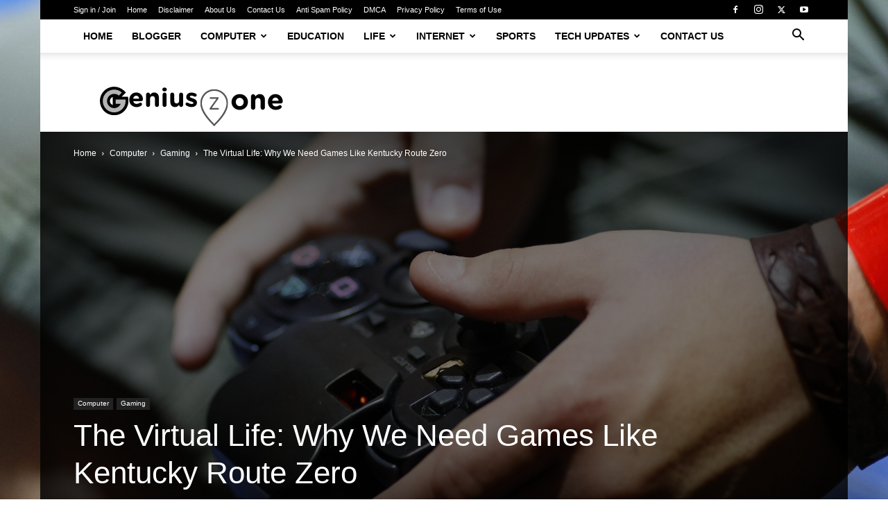

--- FILE ---
content_type: text/html; charset=utf-8
request_url: https://www.google.com/recaptcha/api2/aframe
body_size: 254
content:
<!DOCTYPE HTML><html><head><meta http-equiv="content-type" content="text/html; charset=UTF-8"></head><body><script nonce="dDoRBd6LebhLKArtncfn6A">/** Anti-fraud and anti-abuse applications only. See google.com/recaptcha */ try{var clients={'sodar':'https://pagead2.googlesyndication.com/pagead/sodar?'};window.addEventListener("message",function(a){try{if(a.source===window.parent){var b=JSON.parse(a.data);var c=clients[b['id']];if(c){var d=document.createElement('img');d.src=c+b['params']+'&rc='+(localStorage.getItem("rc::a")?sessionStorage.getItem("rc::b"):"");window.document.body.appendChild(d);sessionStorage.setItem("rc::e",parseInt(sessionStorage.getItem("rc::e")||0)+1);localStorage.setItem("rc::h",'1768866991868');}}}catch(b){}});window.parent.postMessage("_grecaptcha_ready", "*");}catch(b){}</script></body></html>